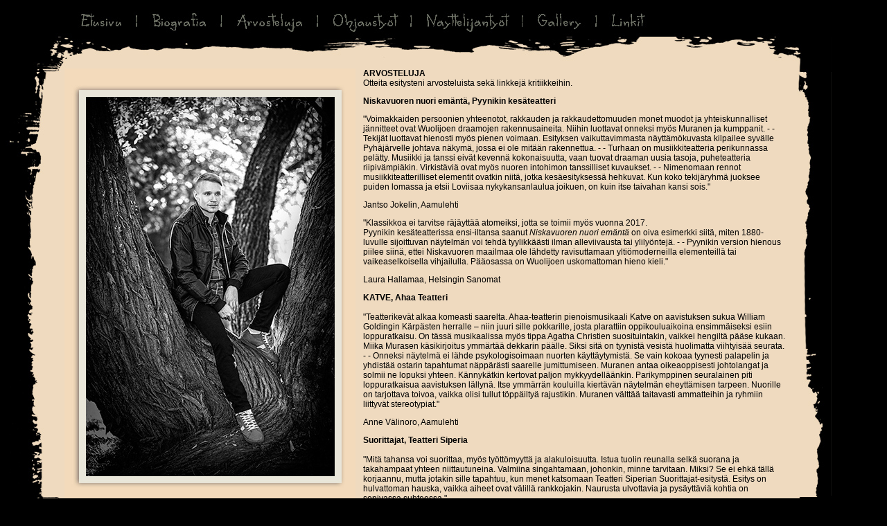

--- FILE ---
content_type: text/html
request_url: http://miikamuranen.com/arvosteluja.html
body_size: 18027
content:
<html>
<head><meta http-equiv="Content-Type" content="text/html; charset=utf-8">
	<title>Miika Muranen - teatteriohjaaja, n&auml;yttelij&auml;</title>
	<style type="text/css">body {
	background-color: #000;
}
body,td,th {
	font-family: Verdana, Geneva, sans-serif;
	font-size: 12px;
}
	</style>
</head>
<body leftmargin="0" marginheight="0" marginwidth="0" topmargin="0">
<h2 style="font-style:italic;"><!-- Save for Web Slices (index.psd) --></h2>

<table border="0" cellpadding="0" cellspacing="0" height="864" id="Table_01" width="1200">
	<tbody>
		<tr>
			<td colspan="2"><a href="index.html"><img border="0" height="90" src="images/index2_01.jpg" width="199" /></a></td>
			<td><a href="biografia.html"><img border="0" height="90" src="images/index2_02.jpg" width="123" /></a></td>
			<td><a href="arvosteluja.html"><img border="0" height="90" src="images/index2_03.jpg" width="138" /></a></td>
			<td colspan="2"><a href="ohjaustyot.html"><img border="0" height="90" src="images/index2_04.jpg" width="140" /></a></td>
			<td><a href="nayttelijatyot.html"><img border="0" height="90" src="images/index2_05.jpg" width="157" /></a></td>
			<td><a href="http://miikamuranen.com/gallery/"><img border="0" height="90" src="images/index2_06.jpg" width="105" /></a></td>
			<td><a href="linkit.html"><img border="0" height="90" src="images/index2_07.jpg" width="111" /></a></td>
			<td colspan="2"><img alt="" height="90" src="images/index2_08.jpg" width="227" /></td>
		</tr>
		<tr>
			<td colspan="11"><img alt="" height="9" src="images/index2_09.jpg" width="1200" /></td>
		</tr>
		<tr>
			<td background="images/index2_10.jpg"></td>
			<td align="left" background="images/index2_11.jpg" colspan="4" valign="top"><img height="630" src="images2/_75C2896-2.jpg" width="420" /><br />
			&nbsp;</td>
			<td align="left" background="images/index2_11.jpg" colspan="5" valign="top">
			<p><strong>ARVOSTELUJA</strong><br />
			Otteita esitysteni arvosteluista sek&auml; linkkej&auml; kritiikkeihin.</p>

			<p><strong>Niskavuoren nuori em&auml;nt&auml;, Pyynikin kes&auml;teatteri</strong></p>

			<p>&quot;Voimakkaiden persoonien yhteenotot, rakkauden ja rakkaudettomuuden monet muodot ja yhteiskunnalliset j&auml;nnitteet ovat Wuolijoen draamojen rakennusaineita. Niihin luottavat onneksi my&ouml;s Muranen ja kumppanit. - - Tekij&auml;t luottavat hienosti my&ouml;s pienen voimaan. Esityksen vaikuttavimmasta n&auml;ytt&auml;m&ouml;kuvasta kilpailee syv&auml;lle Pyh&auml;j&auml;rvelle johtava n&auml;kym&auml;, jossa ei ole mit&auml;&auml;n rakennettua.&nbsp;- - Turhaan on musiikkiteatteria perikunnassa pel&auml;tty. Musiikki ja tanssi eiv&auml;t kevenn&auml; kokonaisuutta, vaan tuovat draaman uusia tasoja, puheteatteria riipiv&auml;mpi&auml;kin. Virkist&auml;vi&auml; ovat my&ouml;s nuoren intohimon tanssilliset kuvaukset.&nbsp;- - Nimenomaan rennot musiikkiteatterilliset elementit ovatkin niit&auml;, jotka kes&auml;esityksess&auml; hehkuvat. Kun koko tekij&auml;ryhm&auml; juoksee puiden lomassa ja etsii Loviisaa nykykansanlaulua joikuen, on kuin itse taivahan kansi sois.&quot;</p>

			<p>Jantso Jokelin, Aamulehti</p>

			<p>&quot;Klassikkoa&nbsp;ei tarvitse r&auml;j&auml;ytt&auml;&auml; atomeiksi, jotta se toimii my&ouml;s vuonna 2017.<br />
			Pyynikin kes&auml;teatterissa ensi-iltansa saanut&nbsp;<em>Niskavuoren nuori em&auml;nt&auml;</em>&nbsp;on oiva esimerkki siit&auml;, miten 1880-luvulle sijoittuvan n&auml;ytelm&auml;n voi tehd&auml; tyylikk&auml;&auml;sti ilman alleviivausta tai ylily&ouml;ntej&auml;. - - Pyynikin&nbsp;version hienous piilee siin&auml;, ettei Niskavuoren maailmaa ole l&auml;hdetty ravisuttamaan ylti&ouml;moderneilla elementeill&auml; tai vaikeaselkoisella vihjailulla. P&auml;&auml;osassa on Wuolijoen uskomattoman hieno kieli.&quot;</p>

			<p>Laura Hallamaa, Helsingin Sanomat</p>

			<p><strong>KATVE, Ahaa Teatteri</strong><br />
			<br />
			&quot;Teatterikev&auml;t alkaa komeasti saarelta. Ahaa-teatterin pienoismusikaali Katve on aavistuksen sukua William Goldingin K&auml;rp&auml;sten herralle &ndash; niin juuri sille pokkarille, josta plarattiin oppikouluaikoina ensimm&auml;iseksi esiin loppuratkaisu. On t&auml;ss&auml; musikaalissa my&ouml;s tippa Agatha Christien suosituintakin, vaikkei hengilt&auml; p&auml;&auml;se kukaan. Miika Murasen k&auml;sikirjoitus ymm&auml;rt&auml;&auml; dekkarin p&auml;&auml;lle. Siksi sit&auml; on tyynist&auml; vesist&auml; huolimatta viihtyis&auml;&auml; seurata. - - Onneksi n&auml;ytelm&auml; ei l&auml;hde psykologisoimaan nuorten k&auml;ytt&auml;ytymist&auml;. Se vain kokoaa tyynesti palapelin ja yhdist&auml;&auml; ostarin tapahtumat n&auml;pp&auml;r&auml;sti saarelle jumittumiseen. Muranen antaa oikeaoppisesti johtolangat ja solmii ne lopuksi yhteen. K&auml;nnyk&auml;tkin kertovat paljon mykkyydell&auml;&auml;nkin. Parikymppinen seuralainen piti loppuratkaisua aavistuksen l&auml;llyn&auml;. Itse ymm&auml;rr&auml;n kouluilla kiert&auml;v&auml;n n&auml;ytelm&auml;n eheytt&auml;misen tarpeen. Nuorille on tarjottava toivoa, vaikka olisi tullut t&ouml;pp&auml;ilty&auml; rajustikin. Muranen v&auml;ltt&auml;&auml; taitavasti ammatteihin ja ryhmiin liittyv&auml;t stereotypiat.&quot;</p>

			<p>Anne V&auml;linoro, Aamulehti</p>

			<p><strong>Suorittajat, Teatteri Siperia</strong><br />
			<br />
			&quot;Mit&auml; tahansa voi suorittaa, my&ouml;s ty&ouml;tt&ouml;myytt&auml; ja alakuloisuutta. Istua tuolin reunalla selk&auml; suorana ja takahampaat yhteen niittautuneina. Valmiina singahtamaan, johonkin, minne tarvitaan. Miksi? Se ei ehk&auml; t&auml;ll&auml; korjaannu, mutta jotakin sille tapahtuu, kun menet katsomaan Teatteri Siperian Suorittajat-esityst&auml;. Esitys on hulvattoman hauska, vaikka aiheet ovat v&auml;lill&auml; rankkojakin. Naurusta ulvottavia ja pys&auml;ytt&auml;vi&auml; kohtia on sopivassa suhteessa.&quot;</p>

			<p>Pipsa Palander, Nokian Uutiset<br />
			<br />
			&quot;Vaikuttavinta eiv&auml;t ole hurjat temput vaan valoisat tunteet. Esitys on hauska, hullunkurinen ja l&auml;mpim&auml;n humoristinen. Mutta on se muutakin. El&auml;m&auml;n hassun m&auml;iskeen pohjalla on surua. Kaunista ja liikuttavaa, melkein itkett&auml;v&auml;&auml; surua.&quot;</p>

			<p>Pertti Julkunen, Demokraatti<br />
			<br />
			&quot;Marika Heiskasen ja Miika Murasen esiintyminen on l&auml;mmint&auml;, aitoa ja pakotonta. Pienten teatterien tekij&ouml;ist&auml; huokuu usein vilpit&ouml;n innostus ja paneutuminen omaan ty&ouml;h&ouml;n ? niin my&ouml;s t&auml;&auml;ll&auml;. T&auml;llaisissa esityksiss&auml; ei tunnelmaa luoda mahtipontisilla lavasteilla tai ylenpalttisilla &auml;&auml;nitehosteilla, vaan ihmisen, n&auml;yttelij&auml;n l&auml;sn&auml;ololla ja yleis&ouml;n huomioimisella. Monin tavoin tavallisuudesta poikkeavassa esityksess&auml; on hyv&auml; olla. Muovituolissa istuminen ei tosiaankaan ole suorittamista vaan ihan oikea nautinto. Menk&auml;&auml; viihtym&auml;&auml;n - ilman suorituspaineita!&quot;</p>

			<p>LE COOL Tampere -verkkolehti<br />
			<a href="http://tampere.lecool.com/event/suorittajat/">Lue koko arvostelu</a></p>

			<p><strong>Desir&eacute;e, Tampereen Ty&ouml;v&auml;en Teatteri</strong><br />
			<br />
			&quot;Miika Murasen mietitty ohjaus hy&ouml;dynt&auml;&auml; suuren tilan mahdollisuuksia taiten. N&auml;ytt&auml;m&ouml;ll&auml; kujeillaan ja kehr&auml;t&auml;&auml;n kes&auml;y&ouml;n unelmaa kuin viimeist&auml; p&auml;iv&auml;&auml;. Py&ouml;riv&auml; n&auml;ytt&auml;m&ouml; vie tarinaa kohtauksesta toiseen elokuvamaisen kepe&auml;sti ja homma pysyy rytmisesti hyvin kasassa. - - Murasen ohjaus ja Virve Varjoksen koreografia synkopoi vaivattomasti Eeva Konnun kapellimestaroiman musiikin kanssa, ja lopputulemana on kiinnostavinta musikaaliteatteria vuosikausiin Tampereella.&quot;</p>

			<p>Jussi Kareinen, Keskipohjanmaa</p>

			<p><strong>Tarpeettomia ihmisi&auml;, Tampereen Teatteri</strong><br />
			<br />
			&quot;Murasen liioittelematon, syv&auml;sti tunteisiin vetoava, eritt&auml;in onnistunut ohjaus on yhteiskunnallisesti vahvasti kantaaottava, psykologinen draama. Rajusta kontekstista huolimatta Muranen ei m&auml;ss&auml;ile v&auml;kivallalla, vaan tuo sit&auml; esiin veristen videoiden, varjokuvien ja erinomaisesti valitun musiikin my&ouml;t&auml;. Pelon ilmapiirin ja tunteiden kirjon esiin tuojana ja henkil&ouml;ohjaajana h&auml;n on psykologisesti tarkka v&auml;lttyen karikatyyreilt&auml;.&quot;</p>

			<p>Siskotuulikki Toijonen, Kansan Uutiset</p>

			<p><strong>Kaikki on kohta hyvin, Tampereen Ty&ouml;v&auml;en Teatteri</strong><br />
			<br />
			&quot;On hienoa, ett&auml; n&auml;ytelm&auml; esitet&auml;&auml;n TTT:n Kellariteatterissa nyt, kun homoseksuaalisuus on kummallisella tavalla tullut uudelleen ajankohtaiseksi julkisen homofobian my&ouml;t&auml;. - -&nbsp;Sin&auml;ns&auml; nuoren&nbsp;Miika Murasen&nbsp;ohjaama esitys on kelpo teatteria, jossa on merkitt&auml;v&auml; aihe.&quot;</p>

			<p>Anneli Kanto, Teatteri&amp;Tanssi<br />
			<br />
			&quot;Yksi t&auml;m&auml;n syksyn helmist&auml; on Jonas Gardellin n&auml;ytelm&auml; Kaikki on kohta hyvin. Se itkett&auml;&auml;, naurattaa ja panee miettim&auml;&auml;n omia ajatuksiaan ja ennakkoluulojaan. - - Miika Muranen on onnistunut ohjauksessaan erinomaisesti ja saanut n&auml;yttelij&auml;t ylitt&auml;m&auml;&auml;n itsens&auml;.&quot;</p>

			<p>Katariina Fleming, Tamperelainen<br />
			<a href="http://www.tamperelainen.fi/artikkeli/245673-kaikki-on-kohta-hyvin-koskettaa-kellariteatterissa">Lue koko arvostelu</a></p>

			<p><strong>Chicago, Lahden kaupunginteatteri</strong><br />
			<br />
			&rdquo;Viimeist&auml;&auml;n nyt ohjaaja Miika Muranen lunastaa kannuksensa ja astuu suurten musikaaliohjaajien joukkoon niin ett&auml; heilahtaa. H&auml;n lataa yksinkertaiseen juoneen suunnattoman m&auml;&auml;r&auml;n nyansseja, harkittuja mielikuvia, h&auml;rski&auml; sanailua, unelmia, realismia, harkittuja sis&auml;&auml;ntuloja sek&auml; sellaisia efektej&auml;, joita Lahdessa ei ole totuttu n&auml;kem&auml;&auml;n. - - Harva musikaalin ohjaaja osaa yht&auml; taitavasti poimia ja rakennella isolle Juhanille sellaisia j&auml;nnitt&auml;vi&auml; kontrasteja ja rakenteita, jotka tukevat esityksen lavas&auml;teily&auml; ja kokonaisilmaisua yht&auml; tehokkaasti kuin Muranen.&rdquo;</p>

			<p>Juhani Melanen, Uusi Lahti<br />
			<br />
			&rdquo;Ohjaaja Miika Muranen k&auml;ytt&auml;&auml; suurta n&auml;ytt&auml;m&ouml;&auml; sujuvasti leikkaamalla, rajaamalla ja asemoimalla kohtauksia milloin etu- tai takan&auml;ytt&auml;m&ouml;lle, milloin yl&ouml;s tai alas, joskus diagonaaliin, v&auml;lill&auml; katsomoonkin.&rdquo;</p>

			<p>Suna Vuori, Helsingin Sanomat<br />
			&nbsp;</p>

			<p><strong>Risto R&auml;pp&auml;&auml;j&auml; ja Nuudelip&auml;&auml;, Konttisen kes&auml;teatteri</strong><br />
			<br />
			&rdquo;Nautittavimmasta n&auml;yttelij&auml;nty&ouml;st&auml; vastaavat Miika Muranen nimiroolissa ja Oiva Nuojua notkeana Alpo-kissana. Kummankin ilmeikkyytt&auml; seuraa ilokseen silloinkin, kun mit&auml;&auml;n kummempaa ei tapahdu. - - Muranen Risto R&auml;pp&auml;&auml;j&auml;n&auml; r&auml;iskii menem&auml;&auml;n energisesti, mutta pojassa riitt&auml;&auml; my&ouml;s herkkyytt&auml;. Risto luistelee sujuvasti riehakkuudesta ja pienest&auml; ilkeydest&auml;kin haikeampiin tunnelmiin, kuten n&auml;ytelm&auml; kokonaisuudessaan.&rdquo;</p>

			<p>Tenka Issakainen, Lapin Kansa<br />
			&nbsp;</p>

			<p><strong>West Side Story, Lahden kaupunginteatteri</strong><br />
			<br />
			&rdquo;On kaksi asiaa, joista Lahden kaupunginteatterin West Side Story tullaan ehk&auml; muistamaan. Ensimm&auml;inen niist&auml; on Natalil Lintalan upea sopraano. Toinen on se pienen pieni kannanotto suvaitsevaisuuden puolesta, jonka ohjaaja Miika Muranen on klassikkomusikaalin onnistuneesti upottanut.&rdquo;</p>

			<p>Ilkka Kuosmanen, Etel&auml;-Suomen Sanomat<br />
			<br />
			<a href="http://www.lahdenkaupunginteatteri.fi/filebank/1182-10092013_ESS_Jetseillakin_on_lupa_rakastaa.pdf" target="_blank">http://www.lahdenkaupunginteatteri.fi/filebank/1182-10092013_ESS_Jetseillakin_on_lupa_rakastaa.pdf</a><br />
			<br />
			&rdquo;Nuorten kipupisteet oivaltava ja taitava ohjaaja Miika Muranen oli siirt&auml;nyt lavalle ilmeikk&auml;&auml;sti mietittyin&auml; toisiinsa liittyvin&auml; tanssi- ja dialogisarjoina. Ohjauksessa korostui vahvana alkuper&auml;isyyden tavoittelu. Muranen onnistuikin upeasti. - - Murasen tyylitelty ohjaus oli sovinnollinen k&auml;denpuristus miespusuineen nykyaikana. Parasta esityksess&auml; oli se voimakas tunnelataus, joka v&auml;littyi katsomoon.&rdquo;</p>

			<p>Juhani Melanen, Uusi Lahti<br />
			&nbsp;</p>

			<p><strong>Oliver! &ndash;musikaali, Vaasan kaupunginteatteri</strong></p>

			<p>&rdquo;Jos aiot k&auml;yd&auml; t&auml;n&auml; kev&auml;&auml;n&auml; vain kerran teatterissa, mene katsomaan Oliver! T&auml;ss&auml; musikaalissa on kaikki: upeaa laulua, upeaa n&auml;yttely&auml;, perinteisen kutkuttava ja heng&auml;stytt&auml;v&auml; draaman kaari, kaunis lavastus ja kauniinkipeit&auml; kohtaloita.&rdquo;</p>

			<p>Jaana Kinnari, Vaasan Ylioppilaslehti</p>

			<p>&rdquo;Teatterin suuret satsaukset ovat totisesti kannattaneet: esitys on kerrassaan upea. N&auml;yttelij&auml;t, avustavat lapsin&auml;yttelij&auml;t ja yl&ouml;spanon visuaalisuus ansaitsevat suitsutusta. Ja mik&auml; musikaaleissa on t&auml;rkeint&auml;: kaikki osatekij&auml;t muodostavat yhten&auml;isen, saumattoman kokonaisuuden. Sen luomisessa ohjaaja on avainasemassa, ja Miika Muranen on tehnyt hyv&auml;&auml; ty&ouml;t&auml;. Yleis&ouml; saa rentoutua ja el&auml;&auml; mukana dramaattisessa tarinassa.&rdquo;</p>

			<p>Anne Laurila, Ilkka</p>

			<p><a href="http://www.kp24.fi/uutiset/333846/Kaunistelematta-Oliverista" target="_blank">http://www.kp24.fi/uutiset/333846/Kaunistelematta-Oliverista</a><br />
			&nbsp;</p>

			<p><strong>Niskavuoren naiset, Lahden kaupunginteatteri</strong><br />
			<br />
			&rdquo;Miika Murasen Niskavuoren naiset on yksinkertaisesti upeaa suomalaista musiikkiteatteria. Se todistaa, ett&auml; vahvan tarinan voi kertoa monella tavalla ja silti s&auml;ilytt&auml;&auml; kunnioittavan uskollisuuden alkuper&auml;istekstille.<br />
			- - T&auml;m&auml;n el&auml;myksen j&auml;lkeen on turha kysy&auml;, mit&auml; annettavaa Niskavuori-n&auml;ytelmill&auml; on urbaanisuomalaisille. Miika Murasen ohjaus on siihen vastaus.&rdquo;</p>

			<p>Anna-Maija J&auml;rvi-Herlevi, Syd&auml;n-lehti<br />
			<br />
			&rdquo;Esityksen Lahden kaupunginteatteriin ohjanneelle Miika Muraselle kuuluu kiitos siit&auml;, ett&auml; suurella n&auml;ytt&auml;m&ouml;ll&auml; esitett&auml;v&auml; Niskavuoren naiset on kokenut yll&auml;tt&auml;v&auml;n ja onnistuneen muodonmuutoksen. Niskavuori musiikkiteatterin keinoin voi tuntua aluksi oudolta ajatukselta, mutta kun esitys l&auml;htee liikkeelle ja lentoon, katsoja n&auml;kee ja kuulee jotakin ennen kokematonta ja mieleenpainuvaa.&rdquo;</p>

			<p>Marja Welin, Demari<br />
			<br />
			<a href="http://demokraatti.fi/niskavuoressa-kuohuu-musiikin-siivittamana/" target="_blank">http://www.demari.fi/kulttuuri/teatteri-tanssi/9980-niskavuoressa-kuohuu-musiikin-siivittamana</a><br />
			<br />
			<a href="http://www.lahdenkaupunginteatteri.fi/filebank/909-15032013_Teatteri_ja_tanssi_Niskavuori_soi_balladina.pdf" target="_blank">http://www.lahdenkaupunginteatteri.fi/filebank/909-15032013_Teatteri_ja_tanssi_Niskavuori_soi_balladina.pdf</a><br />
			<br />
			<a href="http://www.lahdenkaupunginteatteri.fi/filebank/824-06022013_UusiLahti_Niskavuorella_raha_haisee.pdf" target="_blank">http://www.lahdenkaupunginteatteri.fi/filebank/824-06022013_UusiLahti_Niskavuorella_raha_haisee.pdf</a><br />
			<br />
			<a href="http://www.lahdenkaupunginteatteri.fi/filebank/820-2_2013_Eeva_Aistillinen_Niskavuori.pdf" target="_blank">http://www.lahdenkaupunginteatteri.fi/filebank/820-2_2013_Eeva_Aistillinen_Niskavuori.pdf</a><br />
			<br />
			<a href="http://teatterikarpanen.blogspot.fi/2013/04/niskavuoren-naiset-lahden.html" target="_blank">http://teatterikarpanen.blogspot.fi/2013/04/niskavuoren-naiset-lahden.html</a><br />
			&nbsp;</p>

			<p><strong>Myrskyluodon Maija, Jyv&auml;skyl&auml;n kaupunginteatteri</strong><br />
			<br />
			&rdquo;V&auml;lit&ouml;n likitulo on ominaista Miika Murasen ohjauksessa ja Petri Kauppisen koreografiassa, yksil&ouml;iss&auml; ja joukkokohtauksissa Kaupunginteatterin pient&auml; maailmansyli&auml; muistuttavalla merellisell&auml; n&auml;ytt&auml;m&ouml;ll&auml;. - - &Auml;&auml;net, tehosteet, puvut, yleis&ouml; t&auml;ydent&auml;v&auml;t lyyrisen, proosallisen, my&ouml;s tummuudesta valoa ammentavan illan, josta riitt&auml;isi kertomista, pitk&auml;sti ja kauan.&rdquo;</p>

			<p>Teppo Kulmala, Keskisuomalainen<br />
			<br />
			&nbsp;</p>

			<p></p>

			<p></p>

			<p></p>
			</td>
			<td background="images/index2_13.jpg"></td>
		</tr>
		<tr>
			<td colspan="11"><img alt="" height="64" src="images/index2_14.jpg" width="1200" /></td>
		</tr>
		<tr>
			<td colspan="11"><img alt="" height="81" src="images/index2_15.jpg" width="1200" /></td>
		</tr>
		<tr>
			<td><img alt="" height="1" src="images/spacer.gif" width="93" /></td>
			<td><img alt="" height="1" src="images/spacer.gif" width="106" /></td>
			<td><img alt="" height="1" src="images/spacer.gif" width="123" /></td>
			<td><img alt="" height="1" src="images/spacer.gif" width="138" /></td>
			<td><img alt="" height="1" src="images/spacer.gif" width="64" /></td>
			<td><img alt="" height="1" src="images/spacer.gif" width="76" /></td>
			<td><img alt="" height="1" src="images/spacer.gif" width="157" /></td>
			<td><img alt="" height="1" src="images/spacer.gif" width="105" /></td>
			<td><img alt="" height="1" src="images/spacer.gif" width="111" /></td>
			<td><img alt="" height="1" src="images/spacer.gif" width="161" /></td>
			<td><img alt="" height="1" src="images/spacer.gif" width="66" /></td>
		</tr>
	</tbody>
</table>
<!-- End Save for Web Slices --></body>
</html>